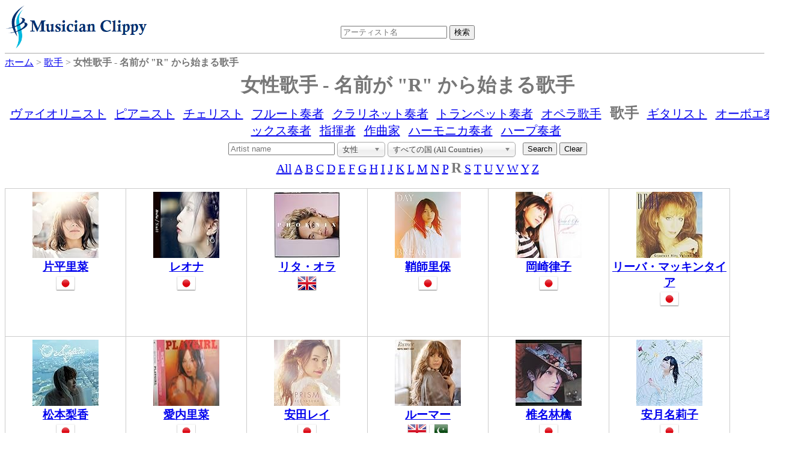

--- FILE ---
content_type: text/html;charset=UTF-8
request_url: https://dukesoftware.appspot.com/singer/?sex=Woman&startsWith=R
body_size: 4250
content:
<!DOCTYPE html>
<html lang="jp">
<head>
<meta name="viewport" content="width=device-width,initial-scale=1">
<link rel="stylesheet" href="https://storage.googleapis.com/dukesoftware-cdn/css/main.css?20220131">
<link rel="stylesheet" href="https://cdn.jsdelivr.net/npm/jquery-ui-dist@1.13.0/jquery-ui.min.css" integrity="sha256-CW8Za3gziAIN4MlqtqI6iikZ8Fi0uQWLRp/IA9hJDIU=" crossorigin="anonymous">
<meta property="fb:app_id" content="118947575425794" />
<title>女性歌手 - 名前が &quot;R&quot; から始まる歌手の一覧 | 演奏家データベース Musician Clippy</title>
<meta name="description" content="女性歌手で名前が &quot;R&quot; から始まる歌手の一覧">
<meta name="keywords" content="singer, vocal, 歌手, 女性, &quot;R&quot;から始まる">

<link rel="canonical" href="https://dukesoftware.appspot.com/singer/?sex=Woman&amp;startsWith=R">


<link rel="next" href="/singer/?sex=Woman&amp;startsWith=R&amp;page=2" />


<link rel="stylesheet" href="https://cdn.jsdelivr.net/npm/chosen-js@1.8.7/chosen.min.css" integrity="sha256-EH/CzgoJbNED+gZgymswsIOrM9XhIbdSJ6Hwro09WE4=" crossorigin="anonymous">
<style>
.chosen-container
{
  text-align: left;
}
</style>
<!-- Global site tag (gtag.js) - Google Analytics -->
<script async src="https://www.googletagmanager.com/gtag/js?id=G-4QYYMFCJC5"></script>
<script>
  window.dataLayer = window.dataLayer || [];
  function gtag(){dataLayer.push(arguments);}
  gtag('js', new Date());

  gtag('config', 'G-4QYYMFCJC5');
</script>
</head>
<body>
<div id="header">
<div id="header_logo">
<a style="position: relative;z-index: 999;" href="/">
<img alt="Musician Clippy - Music Artist Database" src="https://storage.googleapis.com/dukesoftware-cdn/images/common/logo.png" width="239" height="75">
</a>
</div>

<div id="header_ceneter">
 <div id="header_search">
 <form action="/search/" method="get" id="artist_name_search_form">
 <span><input id="artist_name_search_text_box" type="text" name="artist_name" autocomplete="off" placeholder="アーティスト名" maxlength="255" value=""></span>
 <span><input type="submit" name="action" value="検索"></span>
 </form>
 </div>
 </div>
</div>
<div id="main">
    <div id="breadcrumbs" itemscope itemtype="http://schema.org/BreadcrumbList">
    <span itemprop="itemListElement" itemscope itemtype="http://schema.org/ListItem" >
    <a href="/" itemprop="item"><span itemprop="name">ホーム</span></a>
    <meta itemprop="position" content="1" />
    </span>&gt;
    
	
	
	<span itemprop="itemListElement" itemscope itemtype="http://schema.org/ListItem" >
	<a href="/singer/" itemprop="item"><span itemprop="name">歌手</span></a>
	<meta itemprop="position" content="2" />
	</span>&gt;
	<span itemprop="itemListElement" itemscope itemtype="http://schema.org/ListItem" >
	<span itemprop="name"><strong>女性歌手 - 名前が &quot;R&quot; から始まる歌手</strong></span>
	<meta itemprop="position" content="3" />
	</span>
	
    
    </div>
    
    <h1 class="index">女性歌手 - 名前が &quot;R&quot; から始まる歌手</h1>
    
    <div class="navBar">
      
         
         <span><a href="/violinist/">ヴァイオリニスト</a></span>
      
         
         <span><a href="/pianist/">ピアニスト</a></span>
      
         
         <span><a href="/cellist/">チェリスト</a></span>
      
         
         <span><a href="/flutist/">フルート奏者</a></span>
      
         
         <span><a href="/clarinetist/">クラリネット奏者</a></span>
      
         
         <span><a href="/trumpet_player/">トランペット奏者</a></span>
      
         
         <span><a href="/opera_singer/">オペラ歌手</a></span>
      
         <span><strong class="selected">歌手</strong></span>
         
      
         
         <span><a href="/guitarist/">ギタリスト</a></span>
      
         
         <span><a href="/oboist/">オーボエ奏者</a></span>
      
         
         <span><a href="/saxophonist/">サックス奏者</a></span>
      
         
         <span><a href="/conductor/">指揮者</a></span>
      
         
         <span><a href="/composer/">作曲家</a></span>
      
         
         <span><a href="/harmonica_player/">ハーモニカ奏者</a></span>
      
         
         <span><a href="/harpist/">ハープ奏者</a></span>
      
    </div>

    
    <div class="center">
    <form id="search" action="/singer/" method="get">
    <input type="text" name="artist_name" placeholder="Artist name" maxlength="255" value="">
    <input type="hidden" name="startsWith" value="R">
    <select id="narrow_sex" name="sex" style="width: 80px;">
	  <option value="">性別</option>
	  <option value="Man">男性</option>
	  <option value="Woman" selected="selected">女性</option>
	</select>
	<select id="narrow_country" name="country">
      <option value="" selected="selected">すべての国 (All Countries)</option>
      <option value="au">オーストラリア (Australia)</option>
      <option value="be">ベルギー (Belgium)</option>
      <option value="bg">ブルガリア (Bulgaria)</option>
      <option value="ca">カナダ (Canada)</option>
      <option value="co">コロンビア (Colombia)</option>
      <option value="cu">キューバ (Cuba)</option>
      <option value="ee">エストニア (Estonia)</option>
      <option value="fi">フィンランド (Finland)</option>
      <option value="fr">フランス (France)</option>
      <option value="gb">イギリス (United Kingdom)</option>
      <option value="gr">ギリシア (Greece)</option>
      <option value="hr">クロアチア (Croatia)</option>
      <option value="is">アイスランド (Iceland)</option>
      <option value="it">イタリア (Italy)</option>
      <option value="jp">日本 (Japan)</option>
      <option value="mx">メキシコ (Mexico)</option>
      <option value="nl">オランダ (Netherlands)</option>
      <option value="no">ノルウェー (Norway)</option>
      <option value="nz">ニュージーランド (New Zealand)</option>
      <option value="pk">パキスタン (Pakistan)</option>
      <option value="pr">Puerto Rico</option>
      <option value="ro">ルーマニア (Romania)</option>
      <option value="ru">ロシア (Russia)</option>
      <option value="se">スウェーデン (Sweden)</option>
      <option value="tw">台湾 (Taiwan)</option>
      <option value="us">アメリカ (United States)</option>
    </select>
    &nbsp;
    <input type="submit" name="action" value="Search">
    <input id="clearButton" type="button" name="action" value="Clear">
    </form>
    </div>
    
    <div id="instrumentnavigate">
      
      <span>
      <a href="/singer/?sex=Woman">All</a>
      
      </span>
      
      
      <span>
      
      <a href="/singer/?startsWith=A&amp;sex=Woman">A</a>
      </span>
      
      
      <span>
      
      <a href="/singer/?startsWith=B&amp;sex=Woman">B</a>
      </span>
      
      
      <span>
      
      <a href="/singer/?startsWith=C&amp;sex=Woman">C</a>
      </span>
      
      
      <span>
      
      <a href="/singer/?startsWith=D&amp;sex=Woman">D</a>
      </span>
      
      
      <span>
      
      <a href="/singer/?startsWith=E&amp;sex=Woman">E</a>
      </span>
      
      
      <span>
      
      <a href="/singer/?startsWith=F&amp;sex=Woman">F</a>
      </span>
      
      
      <span>
      
      <a href="/singer/?startsWith=G&amp;sex=Woman">G</a>
      </span>
      
      
      <span>
      
      <a href="/singer/?startsWith=H&amp;sex=Woman">H</a>
      </span>
      
      
      <span>
      
      <a href="/singer/?startsWith=I&amp;sex=Woman">I</a>
      </span>
      
      
      <span>
      
      <a href="/singer/?startsWith=J&amp;sex=Woman">J</a>
      </span>
      
      
      <span>
      
      <a href="/singer/?startsWith=K&amp;sex=Woman">K</a>
      </span>
      
      
      <span>
      
      <a href="/singer/?startsWith=L&amp;sex=Woman">L</a>
      </span>
      
      
      <span>
      
      <a href="/singer/?startsWith=M&amp;sex=Woman">M</a>
      </span>
      
      
      <span>
      
      <a href="/singer/?startsWith=N&amp;sex=Woman">N</a>
      </span>
      
      
      <span>
      
      <a href="/singer/?startsWith=P&amp;sex=Woman">P</a>
      </span>
      
      
      
      <span><strong class="selected">R</strong></span>
      
      <span>
      
      <a href="/singer/?startsWith=S&amp;sex=Woman">S</a>
      </span>
      
      
      <span>
      
      <a href="/singer/?startsWith=T&amp;sex=Woman">T</a>
      </span>
      
      
      <span>
      
      <a href="/singer/?startsWith=U&amp;sex=Woman">U</a>
      </span>
      
      
      <span>
      
      <a href="/singer/?startsWith=V&amp;sex=Woman">V</a>
      </span>
      
      
      <span>
      
      <a href="/singer/?startsWith=W&amp;sex=Woman">W</a>
      </span>
      
      
      <span>
      
      <a href="/singer/?startsWith=Y&amp;sex=Woman">Y</a>
      </span>
      
      
      <span>
      
      <a href="/singer/?startsWith=Z&amp;sex=Woman">Z</a>
      </span>
      
      
    </div>
    
    <div class="index_tile_container">
    <div class="index_tile_elem" itemscope itemtype="http://schema.org/MusicGroup">
        <div>
        
            <a href="/singer/Rina_Katahira/">
<img alt="Rina Katahira" width="110" height="110" border="0" src="https://m.media-amazon.com/images/I/41R7u8twBIL._SL110_.jpg">
</a>
        
        
        </div>
        
        <div>
        <a href="/singer/Rina_Katahira/"><h3 itemprop="name">片平里菜</h3></a>
        </div>
        
          
          
            <a href="/singer/?country=jp">
            <img src="https://storage.googleapis.com/dukesoftware-cdn/images/flags/jp.png" alt="日本 (Japan)" title="日本 (Japan)" width="32" height="32">
            </a>
          
        
    </div>
    </div>
    
    <div class="index_tile_container">
    <div class="index_tile_elem" itemscope itemtype="http://schema.org/MusicGroup">
        <div>
        
            <a href="/singer/ReoNa/">
<img alt="ReoNa" width="110" height="110" border="0" src="https://m.media-amazon.com/images/I/41Yg3xF9bQL._SL110_.jpg">
</a>
        
        
        </div>
        
        <div>
        <a href="/singer/ReoNa/"><h3 itemprop="name">レオナ</h3></a>
        </div>
        
          
          
            <a href="/singer/?country=jp">
            <img src="https://storage.googleapis.com/dukesoftware-cdn/images/flags/jp.png" alt="日本 (Japan)" title="日本 (Japan)" width="32" height="32">
            </a>
          
        
    </div>
    </div>
    
    <div class="index_tile_container">
    <div class="index_tile_elem" itemscope itemtype="http://schema.org/MusicGroup">
        <div>
        
            <a href="/singer/Rita_Ora/">
<img alt="Rita Ora" width="110" height="110" border="0" src="https://m.media-amazon.com/images/I/41B0YjHO7ZL._SL110_.jpg">
</a>
        
        
        </div>
        
        <div>
        <a href="/singer/Rita_Ora/"><h3 itemprop="name">リタ・オラ</h3></a>
        </div>
        
          
          
            <a href="/singer/?country=gb">
            <img src="https://storage.googleapis.com/dukesoftware-cdn/images/flags/gb.png" alt="イギリス (United Kingdom)" title="イギリス (United Kingdom)" width="32" height="32">
            </a>
          
        
    </div>
    </div>
    
    <div class="index_tile_container">
    <div class="index_tile_elem" itemscope itemtype="http://schema.org/MusicGroup">
        <div>
        
            <a href="/singer/Riho_Sayashi/">
<img alt="Riho Sayashi" width="110" height="110" border="0" src="https://m.media-amazon.com/images/I/41HJZs2GHaS._SL110_.jpg">
</a>
        
        
        </div>
        
        <div>
        <a href="/singer/Riho_Sayashi/"><h3 itemprop="name">鞘師里保</h3></a>
        </div>
        
          
          
            <a href="/singer/?country=jp">
            <img src="https://storage.googleapis.com/dukesoftware-cdn/images/flags/jp.png" alt="日本 (Japan)" title="日本 (Japan)" width="32" height="32">
            </a>
          
        
    </div>
    </div>
    
    <div class="index_tile_container">
    <div class="index_tile_elem" itemscope itemtype="http://schema.org/MusicGroup">
        <div>
        
            <a href="/singer/Ritsuko_Okazaki/">
<img alt="Ritsuko Okazaki" width="110" height="110" border="0" src="https://m.media-amazon.com/images/I/51hN8LKYV0L._SL110_.jpg">
</a>
        
        
        </div>
        
        <div>
        <a href="/singer/Ritsuko_Okazaki/"><h3 itemprop="name">岡崎律子</h3></a>
        </div>
        
          
          
            <a href="/singer/?country=jp">
            <img src="https://storage.googleapis.com/dukesoftware-cdn/images/flags/jp.png" alt="日本 (Japan)" title="日本 (Japan)" width="32" height="32">
            </a>
          
        
    </div>
    </div>
    
    <div class="index_tile_container">
    <div class="index_tile_elem" itemscope itemtype="http://schema.org/MusicGroup">
        <div>
        
            <a href="/singer/Reba_McEntire/">
<img alt="Reba McEntire" width="110" height="110" border="0" src="https://m.media-amazon.com/images/I/51+IyalL3zL._SL110_.jpg">
</a>
        
        
        </div>
        
        <div>
        <a href="/singer/Reba_McEntire/"><h3 itemprop="name">リーバ・マッキンタイア</h3></a>
        </div>
        
          
          
            <a href="/singer/?country=jp">
            <img src="https://storage.googleapis.com/dukesoftware-cdn/images/flags/jp.png" alt="日本 (Japan)" title="日本 (Japan)" width="32" height="32">
            </a>
          
        
    </div>
    </div>
    
    <div class="index_tile_container">
    <div class="index_tile_elem" itemscope itemtype="http://schema.org/MusicGroup">
        <div>
        
            <a href="/singer/Rica_Matsumoto/">
<img alt="Rica Matsumoto" width="110" height="110" border="0" src="https://m.media-amazon.com/images/I/51GiqVcU3TL._SL110_.jpg">
</a>
        
        
        </div>
        
        <div>
        <a href="/singer/Rica_Matsumoto/"><h3 itemprop="name">松本梨香</h3></a>
        </div>
        
          
          
            <a href="/singer/?country=jp">
            <img src="https://storage.googleapis.com/dukesoftware-cdn/images/flags/jp.png" alt="日本 (Japan)" title="日本 (Japan)" width="32" height="32">
            </a>
          
        
    </div>
    </div>
    
    <div class="index_tile_container">
    <div class="index_tile_elem" itemscope itemtype="http://schema.org/MusicGroup">
        <div>
        
            <a href="/singer/Rina_Aiuchi/">
<img alt="Rina Aiuchi" width="110" height="110" border="0" src="https://m.media-amazon.com/images/I/21STXWspy8L._SL110_.jpg">
</a>
        
        
        </div>
        
        <div>
        <a href="/singer/Rina_Aiuchi/"><h3 itemprop="name">愛内里菜</h3></a>
        </div>
        
          
          
            <a href="/singer/?country=jp">
            <img src="https://storage.googleapis.com/dukesoftware-cdn/images/flags/jp.png" alt="日本 (Japan)" title="日本 (Japan)" width="32" height="32">
            </a>
          
        
    </div>
    </div>
    
    <div class="index_tile_container">
    <div class="index_tile_elem" itemscope itemtype="http://schema.org/MusicGroup">
        <div>
        
            <a href="/singer/Rei_Yasuda/">
<img alt="Rei Yasuda" width="110" height="110" border="0" src="https://m.media-amazon.com/images/I/51ockDi-7sL._SL110_.jpg">
</a>
        
        
        </div>
        
        <div>
        <a href="/singer/Rei_Yasuda/"><h3 itemprop="name">安田レイ</h3></a>
        </div>
        
          
          
            <a href="/singer/?country=jp">
            <img src="https://storage.googleapis.com/dukesoftware-cdn/images/flags/jp.png" alt="日本 (Japan)" title="日本 (Japan)" width="32" height="32">
            </a>
          
        
    </div>
    </div>
    
    <div class="index_tile_container">
    <div class="index_tile_elem" itemscope itemtype="http://schema.org/MusicGroup">
        <div>
        
            <a href="/singer/Rumer/">
<img alt="Rumer" width="110" height="110" border="0" src="https://m.media-amazon.com/images/I/51AmjHq6VlL._SL110_.jpg">
</a>
        
        
        </div>
        
        <div>
        <a href="/singer/Rumer/"><h3 itemprop="name">ルーマー</h3></a>
        </div>
        
          
          
            <a href="/singer/?country=gb">
            <img src="https://storage.googleapis.com/dukesoftware-cdn/images/flags/gb.png" alt="イギリス (United Kingdom)" title="イギリス (United Kingdom)" width="32" height="32">
            </a>
          
        
          
          
            <a href="/singer/?country=pk">
            <img src="https://storage.googleapis.com/dukesoftware-cdn/images/flags/pk.png" alt="パキスタン (Pakistan)" title="パキスタン (Pakistan)" width="32" height="32">
            </a>
          
        
    </div>
    </div>
    
    <div class="index_tile_container">
    <div class="index_tile_elem" itemscope itemtype="http://schema.org/MusicGroup">
        <div>
        
            <a href="/singer/Ringo_Shiina/">
<img alt="Ringo Shiina" width="110" height="110" border="0" src="https://m.media-amazon.com/images/I/51UPB4uxuZL._SL110_.jpg">
</a>
        
        
        </div>
        
        <div>
        <a href="/singer/Ringo_Shiina/"><h3 itemprop="name">椎名林檎</h3></a>
        </div>
        
          
          
            <a href="/singer/?country=jp">
            <img src="https://storage.googleapis.com/dukesoftware-cdn/images/flags/jp.png" alt="日本 (Japan)" title="日本 (Japan)" width="32" height="32">
            </a>
          
        
    </div>
    </div>
    
    <div class="index_tile_container">
    <div class="index_tile_elem" itemscope itemtype="http://schema.org/MusicGroup">
        <div>
        
            <a href="/singer/Riko_Azuna/">
<img alt="Riko Azuna" width="110" height="110" border="0" src="https://m.media-amazon.com/images/I/51QNAQEiC8L._SL110_.jpg">
</a>
        
        
        </div>
        
        <div>
        <a href="/singer/Riko_Azuna/"><h3 itemprop="name">安月名莉子</h3></a>
        </div>
        
          
          
            <a href="/singer/?country=jp">
            <img src="https://storage.googleapis.com/dukesoftware-cdn/images/flags/jp.png" alt="日本 (Japan)" title="日本 (Japan)" width="32" height="32">
            </a>
          
        
    </div>
    </div>
    
    <div class="pagenation">
        
        
          
          <span class="selectedPage">1</span>
        
        
    </div>
</div>
<div class="clear" ></div>
<div id="footer">
<div class="view_mode">PC | <a href="#" id="mobile_mode">Mobile</a></div>
<div id="footer_links">
<span><a href="https://twitter.com/MusicianClippy">Twitter</a></span>
|<span><a title="おすすめヴァイオリン楽譜" href="/recommend_violin_sheet_music">おすすめヴァイオリン楽譜</a></span>
|<span><a title="日本の美人ヴァイオリニスト" href="/beautiful_violinists_in_japan">ヴァイオリニスト特集1</a></span>
|<span><a title="世界の一流女性ヴァイオリニスト" href="/best_female_violinists">ヴァイオリニスト特集2</a></span>
|<span><a title="世界の一流男性ヴァイオリニスト" href="/best_male_violinists">ヴァイオリニスト特集3</a></span>
|<span><a title="日本の美人ピアニスト" href="/beautiful_pianists_in_japan">ピアニスト特集1</a></span>
|<span><a title="世界の一流女性ピアニスト" href="/best_female_pianists">ピアニスト特集2</a></span>
|<span><a title="世界の一流男性ピアニスト" href="/best_male_pianists">ピアニスト特集3</a></span>
</div>
</div>
<script src="https://cdn.jsdelivr.net/npm/jquery@3.6.0/dist/jquery.min.js" integrity="sha256-/xUj+3OJU5yExlq6GSYGSHk7tPXikynS7ogEvDej/m4=" crossorigin="anonymous"></script>
<script src="https://cdn.jsdelivr.net/npm/jquery-ui-dist@1.13.0/jquery-ui.min.js" integrity="sha256-hlKLmzaRlE8SCJC1Kw8zoUbU8BxA+8kR3gseuKfMjxA=" crossorigin="anonymous"></script>
<script>
 $(function() {
var $autoCompleteTextBox = $("#artist_name_search_text_box"); 
   $autoCompleteTextBox.autocomplete({
     source: function(req, resp){
         $.ajax({
             url: "/api/", type: "POST", cache: false, dataType: "json",
             data: {artist_name: req.term},
             success: function(o){
                 resp(o);
             },
             error: function(xhr, ts, err){
                 resp(['']);
             }
           });
     }
   });
   
 $('#mobile_mode').on('click', function(e){
  document.cookie = "viewMode=mobile;path=/;version="+document.lastModified+";max-age="+(60*60*24*365);
  window.location.reload(true);
 });
   
 });
</script>
<script src="https://cdn.jsdelivr.net/npm/chosen-js@1.8.7/chosen.jquery.min.js" integrity="sha256-c4gVE6fn+JRKMRvqjoDp+tlG4laudNYrXI1GncbfAYY=" crossorigin="anonymous"></script>
<script>
$(function() {
$("#clearButton").on("click", function(){window.location="/singer/"; return false; });
$("img").on("error", function(){ $(this).attr("src", "https://storage.googleapis.com/dukesoftware-cdn/images/common/no_image.png"); });
});
$("#narrow_country, #narrow_sex").change(function(){
	const form = document.getElementById('search');
	const parameters = new URLSearchParams(Array.from(new FormData(form)).filter(entry => entry[1])).toString();
	window.location = "/singer/" + (parameters ? "?" + parameters : ""); 
});

$("#narrow_country").chosen({});
$("#narrow_sex").chosen({});
</script>
</body>
</html>
 